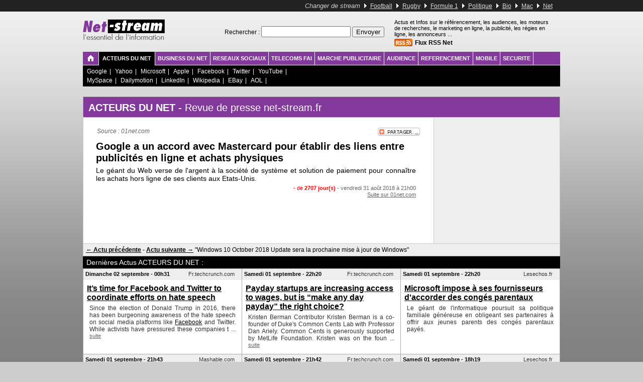

--- FILE ---
content_type: text/html; charset=UTF-8
request_url: http://www.net-stream.fr/Net/Acteurs-du-Net/Google-a-un-accord-avec-Mastercard-pour-etablir-des-liens-entre-publicites-en-ligne-et-achats-physiques_21_201__610980.html
body_size: 14176
content:

<!DOCTYPE html PUBLIC "-//W3C//DTD XHTML 1.0 Transitional//EN" "http://www.w3.org/TR/xhtml1/DTD/xhtml1-transitional.dtd">
<html lang="fr" xmlns="http://www.w3.org/1999/xhtml" xml:lang="fr">
<head>

<title>Net - Google a un accord avec Mastercard pour &eacute;tablir des liens entre publicit&eacute;s en ligne et achats physiques -  Acteurs du Net</title>


<meta name="description" content="Le g&eacute;ant du Web verse de l&#039;argent &agrave; la soci&eacute;t&eacute; de syst&egrave;me et solution de paiement pour conna&icirc;tre les achats hors ligne de ses clients aux Etats-Unis. -  Acteurs du Net - Actus et Infos sur le référencement, les a" />
<meta name="keywords" content="" />
<meta name="rating" content="general" />
<meta name="revisit-after" content="10 days" />
<meta name="robots" content="all | follow | index" />
<meta http-equiv="Content-Type" content="text/html; charset=UTF-8" />
<meta http-equiv="content-language" content="fr" />
<meta http-equiv="refresh" content="600" />
<meta lang="fr">

<link rel="alternate" type="application/rss+xml" title="Net Acteurs du Net" href="/rss/Net_Acteurs-du-Net.xml"><link rel="alternate" type="application/rss+xml" title="Net Business du Net" href="/rss/Net_Business-du-Net.xml"><link rel="alternate" type="application/rss+xml" title="Net Reseaux Sociaux" href="/rss/Net_Reseaux-Sociaux.xml"><link rel="alternate" type="application/rss+xml" title="Net Télécoms FAI" href="/rss/Net_Telecoms-FAI.xml"><link rel="alternate" type="application/rss+xml" title="Net Marché Publicitaire" href="/rss/Net_Marche-Publicitaire.xml"><link rel="alternate" type="application/rss+xml" title="Net Audience" href="/rss/Net_Audience.xml"><link rel="alternate" type="application/rss+xml" title="Net Référencement" href="/rss/Net_Referencement.xml"><link rel="alternate" type="application/rss+xml" title="Net Mobile" href="/rss/Net_Mobile.xml"><link rel="alternate" type="application/rss+xml" title="Net Sécurité" href="/rss/Net_Securite.xml"><link rel="alternate" type="application/rss+xml" title="Net Acteurs du Net Google" href="/rss/Net_Acteurs-du-Net_Google.xml"><link rel="alternate" type="application/rss+xml" title="Net Acteurs du Net Yahoo" href="/rss/Net_Acteurs-du-Net_Yahoo.xml"><link rel="alternate" type="application/rss+xml" title="Net Acteurs du Net Microsoft" href="/rss/Net_Acteurs-du-Net_Microsoft.xml"><link rel="alternate" type="application/rss+xml" title="Net Acteurs du Net Apple" href="/rss/Net_Acteurs-du-Net_Apple.xml"><link rel="alternate" type="application/rss+xml" title="Net Acteurs du Net Facebook" href="/rss/Net_Acteurs-du-Net_Facebook.xml"><link rel="alternate" type="application/rss+xml" title="Net Acteurs du Net Twitter" href="/rss/Net_Acteurs-du-Net_Twitter.xml"><link rel="alternate" type="application/rss+xml" title="Net Acteurs du Net YouTube" href="/rss/Net_Acteurs-du-Net_YouTube.xml"><link rel="alternate" type="application/rss+xml" title="Net Acteurs du Net MySpace" href="/rss/Net_Acteurs-du-Net_MySpace.xml"><link rel="alternate" type="application/rss+xml" title="Net Acteurs du Net Dailymotion" href="/rss/Net_Acteurs-du-Net_Dailymotion.xml"><link rel="alternate" type="application/rss+xml" title="Net Acteurs du Net LinkedIn" href="/rss/Net_Acteurs-du-Net_LinkedIn.xml"><link rel="alternate" type="application/rss+xml" title="Net Acteurs du Net Wikipedia" href="/rss/Net_Acteurs-du-Net_Wikipedia.xml"><link rel="alternate" type="application/rss+xml" title="Net Acteurs du Net EBay" href="/rss/Net_Acteurs-du-Net_EBay.xml"><link rel="alternate" type="application/rss+xml" title="Net Acteurs du Net AOL" href="/rss/Net_Acteurs-du-Net_AOL.xml">
<!--[if lt IE 7.]>
<script defer type="text/javascript" src="/pngfix.js"></script>
<![endif]-->

</head>

<body topmargin="0" leftmargin="0" rightmargin="0" style=" margin:0px; background-color: #CCCCCC; background-image: url(/deg-stream-Net.gif) ; background-attachment: fixed;font-size:12px; font-family: Arial, Helvetica, sans-serif;" >
<!---<body bgcolor="#CCCCCC" style="font-size:12px; font-family: Verdana, Arial, Helvetica, sans-serif;" >--->
<noscript>
Le g&eacute;ant du Web verse de l&#039;argent &agrave; la soci&eacute;t&eacute; de syst&egrave;me et solution de paiement pour conna&icirc;tre les achats hors ligne de ses clients aux Etats-Unis. -  Acteurs du Net - Actus et Infos sur le référencement, les audiences, les moteurs de recherches, le marketing en ligne, la publicité, les régies en ligne, les annonceurs ... 
</noscript>


<script language="JavaScript"> 
function favoris() 
{ 
	if ( navigator.appName != 'Microsoft Internet Explorer' ) 
	{ 
		window.sidebar.addPanel("nom du site","http://www.Net-stream.fr","favorites"); 
	} 
	else 
	{ 
		window.external.AddFavorite("http://www.Net-stream.fr","Net-stream.fr"); 
	} 
} 
</script> 




<div align="center" style="background-color:#222222;">
<div align="right" style="width:930px; padding:4px; margin-bottom:5px; padding-right:15px; background-color:#222222; font-size:13px; color:#DDDDDD;">
<!--- <table align="left">
		<tr><td><a href="#" onClick="this.style.behavior='url(#default#homepage)'; this.setHomePage('http://www.Net-stream.fr/');">
				<font style="font-size:10px; color:#CCCCCC;">Mettre en page d'accueil</font></a>
			<td><a href="javascript:void(favoris());"><font style="font-size:10px; color:#CCCCCC;">Ajouter a vos favoris</font></a></td></tr>
</table> --->
<font style="color:#CCCCCC;"><i>Changer de stream</i></font>

<img src="http://www.all-stream.com/triangle-blanc.gif"> 
<a style="font-size:12px; color:#DDDDDD;" href="http://www.football-stream.fr">Football</a> 
<img src="http://www.all-stream.com/triangle-blanc.gif">  
<a style="font-size:12px; color:#DDDDDD;" href="http://www.rugby-stream.fr">Rugby</a> 

<img src="http://www.all-stream.com/triangle-blanc.gif">
<a style="font-size:12px; color:#DDDDDD;" href="http://www.f1-stream.fr">Formule 1</a> 


<img src="http://www.all-stream.com/triangle-blanc.gif">
<a style="font-size:12px; color:#DDDDDD;" href="http://www.politique-stream.fr">Politique</a> 
<img src="http://www.all-stream.com/triangle-blanc.gif">
<a style="font-size:12px; color:#DDDDDD;" href="http://www.bio-stream.fr">Bio</a>
<img src="http://www.all-stream.com/triangle-blanc.gif">
<a style="font-size:12px; color:#DDDDDD;" href="http://www.mac-stream.fr">Mac</a>
<img src="http://www.all-stream.com/triangle-blanc.gif">
<a style="font-size:12px; color:#DDDDDD;" href="http://www.net-stream.fr">Net</a>



<!---<a style="font-size:11px; color:#FFFFFF;" href="http://www.apple-stream.fr"></a>Apple - 
<center>
<a href="http://www.football-stream.fr"><img src="petit-football-stream.png"></a>
<a href="http://www.rugby-stream.fr"><img src="petit-rugby-stream.png"></a>
<a href="http://www.f1-stream.fr"><img src="petit-f1-stream.png"></a>
<a href="http://www.people-stream.fr"><img src="petit-people-stream.png"></a>
<a href="http://www.politique-stream.fr"><img src="petit-politique-stream.png"></a>
<a href="http://www.golf-stream.fr"><img src="petit-golf-stream.png"></a>
<a href="http://www.bio-stream.fr"><img src="petit-bio-stream.png"></a>
</center>
-->
</div>
</div>



<script type="text/javascript">
<!--
  if (top != self)
    top.location = self.location;
//-->
</script>

<style type="text/css">
a:hover.URLInText { color:#FFFFFF; background-color:#83389b; text-decoration:none; }
a.URLInText{ color:#000000; }
a { color:#000000; }

</style>

<script type="text/javascript"><!--
function MouseOver(obj,fond)
{ 
obj.style.backgroundColor = fond;
 }

function MouseOut(obj,fond)
{ obj.style.backgroundColor = fond; }
//--></script>

 


<table border="0" style="padding-bottom:10px; padding-top:10px;"  align="center" width="950" cellpadding="0" cellspacing="0">
<tr valign="top">
<td nowrap="nowrap">
<a  href="http://www.net-stream.fr"><img title="Net Google a un accord avec Mastercard pour A©tablir des liens entre publicitA©s en ligne et achats physiques Acteurs du Net" alt="Net Google a un accord avec Mastercard pour A©tablir des liens entre publicitA©s en ligne et achats physiques Acteurs du Net - Net" border="0" src="/logo-stream-Net.png"></a>
</td><td align="right" >

<br /> 
<form style="margin:0px; padding:0px" action="/index2.php">

<input type="hidden" name="s" value="21" />
Rechercher :


<input type="hidden" name="domains" value="www.net-stream.fr"></input>
<label for="sbi" style="display: none">Entrez les termes que vous recherchez.</label>
<input style="font-size:14px;" type="text" name="q" size="20" maxlength="255" value="" id="sbi"></input>
<label for="sbb" style="display: none">Envoyer un formulaire de recherche</label>
<input type="submit" name="sa" value="Envoyer" id="sbb"></input>
<br />

<input type="hidden" name="sitesearch" value="" id="ss0"></input>
<!---<label for="ss0" title="Rechercher sur le Web"><font size="-1" color="#000000">Web</font></label>--->

<input type="hidden" name="sitesearch" checked value="www.net-stream.fr" id="ss1"></input>
<!---<label for="ss1" title="Rechercher www.net-stream.fr"><font size="-1" color="#000000">www.net-stream.fr</font></label>--->

<input type="hidden" name="client" value="pub-1767799289239817"></input>
<input type="hidden" name="forid" value="1"></input>
<input type="hidden" name="channel" value=""></input>
<input type="hidden" name="ie" value="UTF-8"></input>
<input type="hidden" name="oe" value="UTF-8"></input>
<input type="hidden" name="cof" value="GALT:#008000;GL:1;DIV:#336699;VLC:663399;AH:center;BGC:FFFFFF;LBGC:336699;ALC:0000FF;LC:0000FF;T:000000;GFNT:0000FF;GIMP:0000FF;FORID:11"></input>
<input type="hidden" name="hl" value="fr"></input>

</form>


</td><td width="350px">
<div style=" margin-top:0px; margin-bottom:1px; margin-left:20px; margin-right:10px;  font-size: 11px;">
Actus et Infos sur le référencement, les audiences, les moteurs de recherches, le marketing en ligne, la publicité, les régies en ligne, les annonceurs ...<br>

<a style="text-decoration:none;" href="http://www.net-stream.fr/index2.php?rss=1"><img align="absbottom" alt="Flux RSS Net" border="0" style="margin-right:5px; margin-top:3px;" src="/lien_rss.gif"></a><a style="text-decoration:none; font-size:12px; color:#000000;" href="http://www.net-stream.fr/index2.php?rss=1"><b>Flux RSS Net</b></a>
</div>
</td>
</tr>
</table>



<table style="background-color:#83389b; background-position:top; background-repeat:repeat-x;"  align="center" width="950" cellpadding="0" cellspacing="0" border="0">
<tr valign="top">
<td style="border-style:solid; border-color:#ffffff; border-width: 0px 1px 1px  0px; padding:5px;  padding-top:6px;"  nowrap="nowrap" onMouseOver="MouseOver(this,'#444444');" onMouseOut="MouseOut(this,'#83389b');">
<a href="http://www.net-stream.fr"><img border="0" src="http://www.all-stream.com/home_tg.gif"></a></td>

<td style="border-style:solid; border-color:#ffffff; border-width: 0px 1px 0px  0px; padding:7px; background-color:#000000"  nowrap="nowrap"><a style="text-decoration:none; font-size:11px;  color:#FFFFFF;" href="http://www.net-stream.fr/Net_Acteurs-du-Net_21_201.html"><b>ACTEURS DU NET</b></a></td> <td style="border-style:solid; border-color:#ffffff; border-width: 0px 1px 1px  0px; padding:7px; padding-left:5px; padding-right:5px;"  nowrap="nowrap" onMouseOver="MouseOver(this,'#444444');" onMouseOut="MouseOut(this,'#83389b');"><a style="text-decoration:none; font-size:11px;  color:#FFFFFF;" href="http://www.net-stream.fr/Net_Business-du-Net_21_202.html"><b>BUSINESS DU NET</b></a></td> <td style="border-style:solid; border-color:#ffffff; border-width: 0px 1px 1px  0px; padding:7px; padding-left:5px; padding-right:5px;"  nowrap="nowrap" onMouseOver="MouseOver(this,'#444444');" onMouseOut="MouseOut(this,'#83389b');"><a style="text-decoration:none; font-size:11px;  color:#FFFFFF;" href="http://www.net-stream.fr/Net_Reseaux-Sociaux_21_247.html"><b>RESEAUX SOCIAUX</b></a></td> <td style="border-style:solid; border-color:#ffffff; border-width: 0px 1px 1px  0px; padding:7px; padding-left:5px; padding-right:5px;"  nowrap="nowrap" onMouseOver="MouseOver(this,'#444444');" onMouseOut="MouseOut(this,'#83389b');"><a style="text-decoration:none; font-size:11px;  color:#FFFFFF;" href="http://www.net-stream.fr/Net_Telecoms-FAI_21_251.html"><b>TELECOMS FAI</b></a></td> <td style="border-style:solid; border-color:#ffffff; border-width: 0px 1px 1px  0px; padding:7px; padding-left:5px; padding-right:5px;"  nowrap="nowrap" onMouseOver="MouseOver(this,'#444444');" onMouseOut="MouseOut(this,'#83389b');"><a style="text-decoration:none; font-size:11px;  color:#FFFFFF;" href="http://www.net-stream.fr/Net_Marche-Publicitaire_21_233.html"><b>MARCHE PUBLICITAIRE</b></a></td> <td style="border-style:solid; border-color:#ffffff; border-width: 0px 1px 1px  0px; padding:7px; padding-left:5px; padding-right:5px;"  nowrap="nowrap" onMouseOver="MouseOver(this,'#444444');" onMouseOut="MouseOut(this,'#83389b');"><a style="text-decoration:none; font-size:11px;  color:#FFFFFF;" href="http://www.net-stream.fr/Net_Audience_21_203.html"><b>AUDIENCE</b></a></td> <td style="border-style:solid; border-color:#ffffff; border-width: 0px 1px 1px  0px; padding:7px; padding-left:5px; padding-right:5px;"  nowrap="nowrap" onMouseOver="MouseOver(this,'#444444');" onMouseOut="MouseOut(this,'#83389b');"><a style="text-decoration:none; font-size:11px;  color:#FFFFFF;" href="http://www.net-stream.fr/Net_Referencement_21_207.html"><b>REFERENCEMENT</b></a></td> <td style="border-style:solid; border-color:#ffffff; border-width: 0px 1px 1px  0px; padding:7px; padding-left:5px; padding-right:5px;"  nowrap="nowrap" onMouseOver="MouseOver(this,'#444444');" onMouseOut="MouseOut(this,'#83389b');"><a style="text-decoration:none; font-size:11px;  color:#FFFFFF;" href="http://www.net-stream.fr/Net_Mobile_21_208.html"><b>MOBILE</b></a></td> <td style="border-style:solid; border-color:#ffffff; border-width: 0px 1px 1px  0px; padding:7px; padding-left:5px; padding-right:5px;"  nowrap="nowrap" onMouseOver="MouseOver(this,'#444444');" onMouseOut="MouseOut(this,'#83389b');"><a style="text-decoration:none; font-size:11px;  color:#FFFFFF;" href="http://www.net-stream.fr/Net_Securite_21_206.html"><b>SECURITE</b></a></td><td width="100%" style="border-style:solid; border-color:#ffffff; border-width: 0px 0px 1px  0px; padding:0px; background-color:#83389b;" nowrap="nowrap">&nbsp;
</td>

</tr></table>





 <table border="0"  align="center" width="950"  cellpadding="0" cellspacing="0">
<tr valign="top">
<td style="padding:0px;" width="100%" >

					
<!-- google_ad_section_start -->

                            	<table  width="100%" cellpadding="0" cellspacing="0" style=" padding:3px; background-color:#000000; color:#FFFFFF;" ><tr><td align="right">
								                                        <div nowrap="nowrap" style="float:left; background-color:#000000; color:#FFFFFF;  padding-left:3px; padding-right:3px; padding-top:2px; padding-bottom:2px;" onMouseOver="MouseOver(this,'#666666');" onMouseOut="MouseOut(this,'#000000');" ><a style="font-size:12px; text-decoration:none;  padding:2px; margin-top:4px; color:#FFFFFF;" href="http://www.net-stream.fr/Net/Acteurs-du-Net/Google/Net_Acteurs-du-Net_Google_21_201_679.html">Google</a> | </div>                                        <div nowrap="nowrap" style="float:left; background-color:#000000; color:#FFFFFF;  padding-left:3px; padding-right:3px; padding-top:2px; padding-bottom:2px;" onMouseOver="MouseOver(this,'#666666');" onMouseOut="MouseOut(this,'#000000');" ><a style="font-size:12px; text-decoration:none;  padding:2px; margin-top:4px; color:#FFFFFF;" href="http://www.net-stream.fr/Net/Acteurs-du-Net/Yahoo/Net_Acteurs-du-Net_Yahoo_21_201_984.html">Yahoo</a> | </div>                                        <div nowrap="nowrap" style="float:left; background-color:#000000; color:#FFFFFF;  padding-left:3px; padding-right:3px; padding-top:2px; padding-bottom:2px;" onMouseOver="MouseOver(this,'#666666');" onMouseOut="MouseOut(this,'#000000');" ><a style="font-size:12px; text-decoration:none;  padding:2px; margin-top:4px; color:#FFFFFF;" href="http://www.net-stream.fr/Net/Acteurs-du-Net/Microsoft/Net_Acteurs-du-Net_Microsoft_21_201_985.html">Microsoft</a> | </div>                                        <div nowrap="nowrap" style="float:left; background-color:#000000; color:#FFFFFF;  padding-left:3px; padding-right:3px; padding-top:2px; padding-bottom:2px;" onMouseOver="MouseOver(this,'#666666');" onMouseOut="MouseOut(this,'#000000');" ><a style="font-size:12px; text-decoration:none;  padding:2px; margin-top:4px; color:#FFFFFF;" href="http://www.net-stream.fr/Net/Acteurs-du-Net/Apple/Net_Acteurs-du-Net_Apple_21_201_986.html">Apple</a> | </div>                                        <div nowrap="nowrap" style="float:left; background-color:#000000; color:#FFFFFF;  padding-left:3px; padding-right:3px; padding-top:2px; padding-bottom:2px;" onMouseOver="MouseOver(this,'#666666');" onMouseOut="MouseOut(this,'#000000');" ><a style="font-size:12px; text-decoration:none;  padding:2px; margin-top:4px; color:#FFFFFF;" href="http://www.net-stream.fr/Net/Acteurs-du-Net/Facebook/Net_Acteurs-du-Net_Facebook_21_201_987.html">Facebook</a> | </div>                                        <div nowrap="nowrap" style="float:left; background-color:#000000; color:#FFFFFF;  padding-left:3px; padding-right:3px; padding-top:2px; padding-bottom:2px;" onMouseOver="MouseOver(this,'#666666');" onMouseOut="MouseOut(this,'#000000');" ><a style="font-size:12px; text-decoration:none;  padding:2px; margin-top:4px; color:#FFFFFF;" href="http://www.net-stream.fr/Net/Acteurs-du-Net/Twitter/Net_Acteurs-du-Net_Twitter_21_201_1336.html">Twitter</a> | </div>                                        <div nowrap="nowrap" style="float:left; background-color:#000000; color:#FFFFFF;  padding-left:3px; padding-right:3px; padding-top:2px; padding-bottom:2px;" onMouseOver="MouseOver(this,'#666666');" onMouseOut="MouseOut(this,'#000000');" ><a style="font-size:12px; text-decoration:none;  padding:2px; margin-top:4px; color:#FFFFFF;" href="http://www.net-stream.fr/Net/Acteurs-du-Net/YouTube/Net_Acteurs-du-Net_YouTube_21_201_988.html">YouTube</a> | </div></td></tr><tr><td align="right">                                        <div nowrap="nowrap" style="float:left; background-color:#000000; color:#FFFFFF;  padding-left:3px; padding-right:3px; padding-top:2px; padding-bottom:2px;" onMouseOver="MouseOver(this,'#666666');" onMouseOut="MouseOut(this,'#000000');" ><a style="font-size:12px; text-decoration:none;  padding:2px; margin-top:4px; color:#FFFFFF;" href="http://www.net-stream.fr/Net/Acteurs-du-Net/MySpace/Net_Acteurs-du-Net_MySpace_21_201_989.html">MySpace</a> | </div>                                        <div nowrap="nowrap" style="float:left; background-color:#000000; color:#FFFFFF;  padding-left:3px; padding-right:3px; padding-top:2px; padding-bottom:2px;" onMouseOver="MouseOver(this,'#666666');" onMouseOut="MouseOut(this,'#000000');" ><a style="font-size:12px; text-decoration:none;  padding:2px; margin-top:4px; color:#FFFFFF;" href="http://www.net-stream.fr/Net/Acteurs-du-Net/Dailymotion/Net_Acteurs-du-Net_Dailymotion_21_201_993.html">Dailymotion</a> | </div>                                        <div nowrap="nowrap" style="float:left; background-color:#000000; color:#FFFFFF;  padding-left:3px; padding-right:3px; padding-top:2px; padding-bottom:2px;" onMouseOver="MouseOver(this,'#666666');" onMouseOut="MouseOut(this,'#000000');" ><a style="font-size:12px; text-decoration:none;  padding:2px; margin-top:4px; color:#FFFFFF;" href="http://www.net-stream.fr/Net/Acteurs-du-Net/LinkedIn/Net_Acteurs-du-Net_LinkedIn_21_201_990.html">LinkedIn</a> | </div>                                        <div nowrap="nowrap" style="float:left; background-color:#000000; color:#FFFFFF;  padding-left:3px; padding-right:3px; padding-top:2px; padding-bottom:2px;" onMouseOver="MouseOver(this,'#666666');" onMouseOut="MouseOut(this,'#000000');" ><a style="font-size:12px; text-decoration:none;  padding:2px; margin-top:4px; color:#FFFFFF;" href="http://www.net-stream.fr/Net/Acteurs-du-Net/Wikipedia/Net_Acteurs-du-Net_Wikipedia_21_201_991.html">Wikipedia</a> | </div>                                        <div nowrap="nowrap" style="float:left; background-color:#000000; color:#FFFFFF;  padding-left:3px; padding-right:3px; padding-top:2px; padding-bottom:2px;" onMouseOver="MouseOver(this,'#666666');" onMouseOut="MouseOut(this,'#000000');" ><a style="font-size:12px; text-decoration:none;  padding:2px; margin-top:4px; color:#FFFFFF;" href="http://www.net-stream.fr/Net/Acteurs-du-Net/EBay/Net_Acteurs-du-Net_EBay_21_201_994.html">EBay</a> | </div>                                        <div nowrap="nowrap" style="float:left; background-color:#000000; color:#FFFFFF;  padding-left:3px; padding-right:3px; padding-top:2px; padding-bottom:2px;" onMouseOver="MouseOver(this,'#666666');" onMouseOut="MouseOut(this,'#000000');" ><a style="font-size:12px; text-decoration:none;  padding:2px; margin-top:4px; color:#FFFFFF;" href="http://www.net-stream.fr/Net/Acteurs-du-Net/AOL/Net_Acteurs-du-Net_AOL_21_201_995.html">AOL</a> | </div>							  </td></tr></table>
								
                    
                    					<table  bgcolor="#ffffff" border="0" style="margin-top:20px;" cellpadding="0" cellspacing="0" width="100%">
                    <tr valign="top"><td colspan="2">
                    				
					<div style=" border:1px solid #aaaaaa; border-bottom:0px; padding-top:10px;  padding-bottom:7px;  padding-left:10px; padding-right:7px;    font-size:20px; background-color:#83389b; color:#ffffff;" >
					 <b>ACTEURS DU NET </b> - Revue de presse net-stream.fr<font style="font-style:italic; font-size:12px;">
					</font></div>
                    
					
                    
                    					
					
					</td><tr valign="top"><td>
					
																
                                            <table  width="100%" cellpadding="0" cellspacing="0" border="0" style="padding:0px; padding-bottom:0px; margin-bottom:0px; margin-top:	0px; background-color:#ffffff; border-style:solid;  border-color: #CCCCCC; border-width:1px;" ><tr valign="top"><td>
	
											 
																			 <table border="0" width="100%" cellpadding="0" cellspacing="0" border="0">
                                                                             <tr valign="middle">
                                                                             <td style="padding:25px; padding-top:12px; padding-bottom:15px;">
                                                                             
                                                                             <table style="padding-bottom:3px;" width="100%" cellpadding="2" cellspacing="0"><tr valign="top"><td width="100%">
																			 <font style="margin-left:0px; font-size:12px; color:#666666"><i>Source : 01net.com</i></font>                                                                             </td><td>
                                                                             <!-- ADDTHIS BUTTON BEGIN -->
																			<script type="text/javascript">
                                                                            addthis_pub             = 'all-stream'; 
                                                                            addthis_logo            = 'http://www.Net-stream.fr/logo-stream-Net.png';
                                                                            addthis_logo_background = 'ffffff';
                                                                            addthis_logo_color      = '666666';																			
                                                                            addthis_brand           = 'Net-stream.fr';
                                                                            addthis_options         = 'email, facebook, google, myspace, myweb, live, more';
                                                                            </script>
                                                                            <a href="#" 
                                                                            onmouseover="return addthis_open(this, '', 'http://www.www.net-stream.fr/Net/Acteurs-du-Net/Google-a-un-accord-avec-Mastercard-pour-etablir-des-liens-entre-publicites-en-ligne-et-achats-physiques_21_201__610980.html', 'Google a un accord avec Mastercard pour établir des liens entre publicités en ligne et achats physiques')" 
                                                                            onmouseout="addthis_close()" >
                                                                            <img src="http://www.all-stream.com/button1-partager.gif" width="125" height="16" border="0" alt="" /></a>
                                                                            <script type="text/javascript" src="http://s7.addthis.com/js/152/addthis_widget.js"></script>
                                                                            <!-- ADDTHIS BUTTON END -->
                                                                            
                                                                             
                                                                             </td></tr></table>
                                                                             <div style="margin-top:5px; font-size:20px; text-decoration:none; color:#000000;"><b>Google a un accord avec Mastercard pour établir des liens entre publicités en ligne et achats physiques</b></div><div style="text-align:justify; font-size:14px; padding-top:5px;  padding-right:10px;" >Le géant du Web verse de l'argent à la société de système et solution de paiement pour connaître les achats hors ligne de ses clients aux Etats-Unis.</div><div align="right" style="vertical-align:top; margin-top:4px; padding-right:10px;"><font style=" font-size:11px; color:#FF0000" >- de <b>2707 jour(s)</b></font> <font style=" font-size:11px; color:#666666" > - vendredi 31 août 2018 &agrave; 21h00</font><br>                                                                         
                                                                             
                                                                            <script language="JavaScript"> 
																			function OpenOutPage(url)
																			 {	document.location = url;  }
																			</script>
                                                                            <a target="_BLANK" rel="nofollow" href="/outpage.php?s=21&id=610980"   style="text-decoration:underline; color:#666666; font-size:11px;">Suite sur 01net.com</a></div><div style="padding-top:10px;" align="center">
<script type="text/javascript"><!--

google_ad_client = "pub-1767799289239817";
google_ad_width = 468;
google_ad_height = 60;
google_ad_format = "468x60_as";
google_ad_type = "text";

google_ad_channel = "3416515569";
google_color_border = "ffffff";
google_color_bg = "ffffff";
google_color_link = "000000";
google_color_text = "000000";
google_color_url = "008000";
google_language = 'fr';
//-->

</script>
<script type="text/javascript"
  src="http://pagead2.googlesyndication.com/pagead/show_ads.js">
</script>
</div>

																			 
																			 </td><td style=" border-left: 1px solid #cccccc; background-color:#eeeeee;" align="center" >
																			
																			 <script type="text/javascript"><!--
google_ad_client = "pub-1767799289239817";
google_ad_width = 250;
google_ad_height = 250;
google_ad_format = "250x250_as";
google_ad_type = "text_image";

google_ad_channel = "4124284271";
google_color_border = "ffffff";
google_color_bg = "ffffff";
google_color_link = "000000";
google_color_text = "000000";
google_color_url = "666666";
google_language = 'fr';
//-->

</script>
<script type="text/javascript"
  src="http://pagead2.googlesyndication.com/pagead/show_ads.js">
</script>																			 
																			 </td></tr>
                                                                             
                                                                              </table> 																					
												</td></tr></table>												
												<div style="background-color:#EEEEEE; padding:5px; border: 1px solid #cccccc; border-top:0px; border-bottom:0px;"><a title="" style=" font-size:12px;" href="/Net/Acteurs-du-Net/Leaked-shots-show-off-new-Google-Pixel-3-design-specs_21_201__610981.html"><b>&larr; Actu pr&eacute;c&eacute;dente</b></a> - <a title="Windows 10 October 2018 Update sera la prochaine mise à jour de Windows" style=" font-size:12px;" href="/Net/Acteurs-du-Net/Windows-10 October-2018 Update-sera-la-prochaine-mise-a-jour-de-Windows_21_201__610974.html"><b>Actu suivante &rarr;</b></a> "Windows 10 October 2018 Update sera la prochaine mise à jour de Windows"</div>                                                     <div style=" padding:4px; padding-left:7px; border-top: 1px solid #aaaaaa;  font-size:14px; background-color:#000000; color:#ffffff;" >
                                                     Derni&egrave;res Actus ACTEURS DU NET  :</div>
                                                    
                                                                        
                    
                   
                    
                    
                    <table style="border-right: 1px solid #aaaaaa;" bgcolor="#eeeeee" cellspacing="0"><tr valign="top">                                <td width="25%" style="background-color:#FFFFFF; border-left: 1px solid #aaaaaa; border-top: 1px solid #aaaaaa; padding:0px; margin-bottom:3px; ">
                               						
								                                <div style="background-color:#EEEEEE;  padding:4px; margin-bottom:1px; color:#000000">
                                    <div style="float:left; background-color:#EEEEEE;">
                                    <script type='text/javascript'>									
                                    document.write('<font style="font-size:11px;"><b>Dimanche 02 septembre - 00h31 </b></font>');
                                    </script>
                                    
                                    </div>
                                    
                                    <div style="float:right; padding-right:10px; background-color:#EEEEEE; font-style:none; font-size:11px; color:#333333">
                                     <script type='text/javascript'>									
                                    document.write('Fr.techcrunch.com');											
                                    </script>
                                    </div>&nbsp;
                                </div>
                                
                                
								<div  style="padding:7px; margin-bottom:0px; color:#000000">
								<a style=" font-size:16px;"  href="/Net/Acteurs-du-Net/It-s-time-for-Facebook-and-Twitter-to-coordinate-efforts-on-hate-speech_21_201__611056.html""><b>It&rsquo;s time for Facebook and Twitter to coordinate efforts on hate speech</b></a><div align="justify" style="color:#333333; padding:5px;">Since the election of Donald Trump in 2016, there has been burgeoning awareness of the hate speech on social media platforms like <a title="Les derniers titres sur Facebook" class="URLInText" href="http://www.net-stream.fr/Actus/facebook.html">Facebook</a> and Twitter. While activists have pressured these companies t ... <a style="color:#666666; font-size:11px;"  href="/Net/Acteurs-du-Net/It-s-time-for-Facebook-and-Twitter-to-coordinate-efforts-on-hate-speech_21_201__611056.html"">suite</a></div>                                
								</div>
								</td>                                <td width="25%" style="background-color:#FFFFFF; border-left: 1px solid #aaaaaa; border-top: 1px solid #aaaaaa; padding:0px; margin-bottom:3px; ">
                               						
								                                <div style="background-color:#EEEEEE;  padding:4px; margin-bottom:1px; color:#000000">
                                    <div style="float:left; background-color:#EEEEEE;">
                                    <script type='text/javascript'>									
                                    document.write('<font style="font-size:11px;"><b>Samedi 01 septembre - 22h20 </b></font>');
                                    </script>
                                    
                                    </div>
                                    
                                    <div style="float:right; padding-right:10px; background-color:#EEEEEE; font-style:none; font-size:11px; color:#333333">
                                     <script type='text/javascript'>									
                                    document.write('Fr.techcrunch.com');											
                                    </script>
                                    </div>&nbsp;
                                </div>
                                
                                
								<div  style="padding:7px; margin-bottom:0px; color:#000000">
								<a style=" font-size:16px;"  href="/Net/Acteurs-du-Net/Payday-startups-are-increasing-access-to-wages-but-is-make-any-day-payday-the-right-choice-_21_201__611051.html""><b>Payday startups are increasing access to wages, but is &ldquo;make any day payday&rdquo; the right choice?</b></a><div align="justify" style="color:#333333; padding:5px;">Kristen Berman Contributor Kristen Berman is a co-founder of Duke&#039;s Common Cents Lab with Professor Dan Ariely. Common Cents is generously supported by MetLife Foundation. Kristen was on the foun ... <a style="color:#666666; font-size:11px;"  href="/Net/Acteurs-du-Net/Payday-startups-are-increasing-access-to-wages-but-is-make-any-day-payday-the-right-choice-_21_201__611051.html"">suite</a></div>                                
								</div>
								</td>                                <td width="25%" style="background-color:#FFFFFF; border-left: 1px solid #aaaaaa; border-top: 1px solid #aaaaaa; padding:0px; margin-bottom:3px; ">
                               						
								                                <div style="background-color:#EEEEEE;  padding:4px; margin-bottom:1px; color:#000000">
                                    <div style="float:left; background-color:#EEEEEE;">
                                    <script type='text/javascript'>									
                                    document.write('<font style="font-size:11px;"><b>Samedi 01 septembre - 22h20 </b></font>');
                                    </script>
                                    
                                    </div>
                                    
                                    <div style="float:right; padding-right:10px; background-color:#EEEEEE; font-style:none; font-size:11px; color:#333333">
                                     <script type='text/javascript'>									
                                    document.write('Lesechos.fr');											
                                    </script>
                                    </div>&nbsp;
                                </div>
                                
                                
								<div  style="padding:7px; margin-bottom:0px; color:#000000">
								<a style=" font-size:16px;"  href="/Net/Acteurs-du-Net/Microsoft-impose-a-ses-fournisseurs-d-accorder-des-conges-parentaux_21_201__611050.html""><b>Microsoft impose &agrave; ses fournisseurs d&#039;accorder des cong&eacute;s parentaux</b></a><div align="justify" style="color:#333333; padding:5px;">Le g&eacute;ant de l&#039;informatique poursuit sa politique familiale g&eacute;n&eacute;reuse en obligeant ses partenaires &agrave; offrir aux jeunes parents des cong&eacute;s parentaux pay&eacute;s.                                
								</div>
								</td></tr><tr valign="top">                                <td width="25%" style="background-color:#FFFFFF; border-left: 1px solid #aaaaaa; border-top: 1px solid #aaaaaa; padding:0px; margin-bottom:3px; ">
                               						
								                                <div style="background-color:#EEEEEE;  padding:4px; margin-bottom:1px; color:#000000">
                                    <div style="float:left; background-color:#EEEEEE;">
                                    <script type='text/javascript'>									
                                    document.write('<font style="font-size:11px;"><b>Samedi 01 septembre - 21h43 </b></font>');
                                    </script>
                                    
                                    </div>
                                    
                                    <div style="float:right; padding-right:10px; background-color:#EEEEEE; font-style:none; font-size:11px; color:#333333">
                                     <script type='text/javascript'>									
                                    document.write('Mashable.com');											
                                    </script>
                                    </div>&nbsp;
                                </div>
                                
                                
								<div  style="padding:7px; margin-bottom:0px; color:#000000">
								<a style=" font-size:16px;"  href="/Net/Acteurs-du-Net/Apple-sets-up-a-replacement-program-for-certain-defective-iPhone-8-devices_21_201__611048.html""><b>Apple sets up a replacement program for certain defective iPhone 8 devices</b></a><div align="justify" style="color:#333333; padding:5px;">                                
								</div>
								</td>                                <td width="25%" style="background-color:#FFFFFF; border-left: 1px solid #aaaaaa; border-top: 1px solid #aaaaaa; padding:0px; margin-bottom:3px; ">
                               						
								                                <div style="background-color:#EEEEEE;  padding:4px; margin-bottom:1px; color:#000000">
                                    <div style="float:left; background-color:#EEEEEE;">
                                    <script type='text/javascript'>									
                                    document.write('<font style="font-size:11px;"><b>Samedi 01 septembre - 21h42 </b></font>');
                                    </script>
                                    
                                    </div>
                                    
                                    <div style="float:right; padding-right:10px; background-color:#EEEEEE; font-style:none; font-size:11px; color:#333333">
                                     <script type='text/javascript'>									
                                    document.write('Fr.techcrunch.com');											
                                    </script>
                                    </div>&nbsp;
                                </div>
                                
                                
								<div  style="padding:7px; margin-bottom:0px; color:#000000">
								<a style=" font-size:16px;"  href="/Net/Acteurs-du-Net/An-ode-to-Apple-s-awful-MacBook-keyboard_21_201__611046.html""><b>An ode to Apple&rsquo;s awful MacBook keyboard</b></a><div align="justify" style="color:#333333; padding:5px;">Yes I am very late to this. But I am also very annoyed so I am adding my voice to the now sustained chorus of complaints about <a title="Les derniers titres sur Apple" class="URLInText" href="http://www.net-stream.fr/Actus/apple.html">Apple</a>&rsquo;s redesigned Mac keyboard: How very much it sucks. Truly, mad ... <a style="color:#666666; font-size:11px;"  href="/Net/Acteurs-du-Net/An-ode-to-Apple-s-awful-MacBook-keyboard_21_201__611046.html"">suite</a></div>                                
								</div>
								</td>                                <td width="25%" style="background-color:#FFFFFF; border-left: 1px solid #aaaaaa; border-top: 1px solid #aaaaaa; padding:0px; margin-bottom:3px; ">
                               						
								                                <div style="background-color:#EEEEEE;  padding:4px; margin-bottom:1px; color:#000000">
                                    <div style="float:left; background-color:#EEEEEE;">
                                    <script type='text/javascript'>									
                                    document.write('<font style="font-size:11px;"><b>Samedi 01 septembre - 18h19 </b></font>');
                                    </script>
                                    
                                    </div>
                                    
                                    <div style="float:right; padding-right:10px; background-color:#EEEEEE; font-style:none; font-size:11px; color:#333333">
                                     <script type='text/javascript'>									
                                    document.write('Lesechos.fr');											
                                    </script>
                                    </div>&nbsp;
                                </div>
                                
                                
								<div  style="padding:7px; margin-bottom:0px; color:#000000">
								<a style=" font-size:16px;"  href="/Net/Acteurs-du-Net/Les-historiques-de-l-audio-s-allient-aux-Gafa-dans-les-enceintes-connectees_21_201__611033.html""><b>Les historiques de l&#039;audio s&#039;allient aux Gafa dans les enceintes connect&eacute;es</b></a><div align="justify" style="color:#333333; padding:5px;">A l&#039;IFA de Berlin, o&ugrave; <a title="Les derniers titres sur Google" class="URLInText" href="http://www.net-stream.fr/Actus/google.html">Google</a> et <a title="Les derniers titres sur Amazon" class="URLInText" href="http://www.net-stream.fr/Actus/amazon.html">Amazon</a> sont de tous les lancements de produits, les marques historiques de l&#039;audio ont pr&eacute;f&eacute;r&eacute; collaborer plut&ocirc;t que de cr&e ... <a style="color:#666666; font-size:11px;"  href="/Net/Acteurs-du-Net/Les-historiques-de-l-audio-s-allient-aux-Gafa-dans-les-enceintes-connectees_21_201__611033.html"">suite</a></div>                                
								</div>
								</td></tr></table>															 <div align="left" style=" padding-left:20px; background-color:#ffffff;  padding-top:10px; padding-bottom:5px; border: 1px solid #999999; border-bottom:0px;">
															<script type="text/javascript">
															google_ad_client = "pub-1767799289239817";
															//728x15, date de cr�ation 13/12/07
															google_ad_slot = "2570259059";
															google_ad_channel = "1297626220";
															google_ad_width = 728;
															google_ad_height = 15;
															google_color_border = "ffffff";
															google_color_bg = "ffffff";
															google_color_link = "000000";
															google_color_text = "000000";
															google_color_url = "000000";
															</script>
															<script type="text/javascript"
															src="http://pagead2.googlesyndication.com/pagead/show_ads.js">
															</script>
                                                            </div>
                                                           															
															</div><div style="background-color:#ffffff; padding:0px; padding-top:0px; border: 1px solid #CCCCCC; border-top:0px;">                                    
                                     <div style=" padding:7px; padding-left:7px; border-top: 1px solid #aaaaaa;  font-size:14px; background-color:#83389b; color:#ffffff;" >
                                    Suite des actus ACTEURS DU NET                                     <font style="font-size:12px; color:#CCCCCC">&nbsp;&nbsp;&nbsp;|&nbsp;&nbsp;&nbsp;
                                    S'abonner&nbsp;&nbsp;
<a href="http://fusion.google.com/add?feedurl=http://www.net-stream.fr/rss/Net_Acteurs-du-Net.xml" target="_blank" rel="nofollow">
<img src="http://www.all-stream.com/rss-feed-google.gif" align="absmiddle" border="0" height="17" hspace="3" width="69"></a>
<a href="http://www.netvibes.com/subscribe.php?url=http://www.net-stream.fr/rss/Net_Acteurs-du-Net.xml" target="_blank" rel="nofollow">
<img src="http://www.all-stream.com/rss-feed-netvibes.gif" align="absmiddle" border="0" height="17" hspace="3" width="76"></a>
<a href="http://add.my.yahoo.com/rss?url=http://www.net-stream.fr/rss/Net_Acteurs-du-Net.xml" target="_blank" rel="nofollow">
<img src="http://www.all-stream.com/rss-feed-yahoo.gif" align="absmiddle" border="0" height="17" hspace="3" width="69"></a>

&nbsp;&nbsp;&nbsp;|&nbsp;&nbsp;&nbsp;<a style="color:#CCCCCC; text-decoration:none" href="/index2.php?rss=1">Liste des fils d'infos&nbsp;&nbsp;&nbsp;<img align="absmiddle" border="0" src="/lien_rss.gif"></a>                                    </font>
                                    
                                    
                                    
                                    </div>
                                    <table  border="0" cellpadding="0" cellspacing="0" width="100%"><tr valign="top"><td width="100%">
                                    <div style="border-top: 1px solid #aaaaaa;   background-color:#EEEEEE; padding:3px; margin-top:0px; padding-left:14px; "><font style="font-size:11px;"><b>Samedi 01 septembre </b></font></div> 
                                    
									<div style="background-color:#FFFFFF; padding:3px; padding-left:17px; ">
									<script type='text/javascript'>									
									document.write('<font style="font-size:11px; color:#000000">03h15 -</font>');												
									</script>								
									<a  title="Apple&rsquo;s secretive self-driving vehicle program has disclosed its first accident, according to a report filed with the California Department of Motor Vehicles. The low speed accident, which occur" style=" font-size:14px;"  href="/Net/Acteurs-du-Net/Apple-is-late-to-a-self-driving-milestone-its-first-test-car-accident_21_201__611015.html""><b>Apple is late to a self driving milestone &mdash; its first test car accident</b></a><script type='text/javascript'>
								document.write('<font style="font-size:11px; color:#666666">&nbsp;&nbsp;- Fr.techcrunch.com</font>');											
								</script></div> 
                                    
									<div style="background-color:#FFFFFF; padding:3px; padding-left:17px; ">
									<script type='text/javascript'>									
									document.write('<font style="font-size:11px; color:#000000">02h13 -</font>');												
									</script>								
									<a  title="Twitter head Jack Dorsey sent out a tweet this afternoon hinting the social platform might get a couple of interesting updates to tell us who else is currently online and to help us more easily follow" style=" font-size:14px;"  href="/Net/Acteurs-du-Net/Twitter-hints-at-new-threaded-conversations-and-who-s-online-features_21_201__611013.html""><b>Twitter hints at new threaded conversations and who&rsquo;s online features</b></a><script type='text/javascript'>
								document.write('<font style="font-size:11px; color:#666666">&nbsp;&nbsp;- Fr.techcrunch.com</font>');											
								</script></div> 
                                    
									<div style="background-color:#FFFFFF; padding:3px; padding-left:17px; ">
									<script type='text/javascript'>									
									document.write('<font style="font-size:11px; color:#000000">01h01 -</font>');												
									</script>								
									<a  title="" style=" font-size:14px;"  href="/Net/Acteurs-du-Net/Our-favorite-rumor-is-dead-Google-confirms-no-Pixel-watch-release-this-year_21_201__611011.html""><b>Our favorite rumor is dead: Google confirms no Pixel watch release this year</b></a><script type='text/javascript'>
								document.write('<font style="font-size:11px; color:#666666">&nbsp;&nbsp;- Mashable.com</font>');											
								</script></div> 
                                    
									<div style="background-color:#FFFFFF; padding:3px; padding-left:17px; ">
									<script type='text/javascript'>									
									document.write('<font style="font-size:11px; color:#000000">01h00 -</font>');												
									</script>								
									<a  title="Only a few years ago, talking to your phone or computer felt really weird. These days, thanks to Alexa, the Google Assistant and (for its three users) Cortana and Bixby, it&rsquo;s becoming the norm. " style=" font-size:14px;"  href="/Net/Acteurs-du-Net/Google-and-AISense-will-talk-voice-at-Disrupt-SF-2018_21_201__611009.html""><b>Google and AISense will talk voice at Disrupt SF 2018</b></a><script type='text/javascript'>
								document.write('<font style="font-size:11px; color:#666666">&nbsp;&nbsp;- Fr.techcrunch.com</font>');											
								</script></div><div style="border-top: 1px solid #aaaaaa;   background-color:#EEEEEE; padding:3px; margin-top:20px; padding-left:14px; "><font style="font-size:11px;"><b>Vendredi 31 août </b></font></div> 
                                    
									<div style="background-color:#FFFFFF; padding:3px; padding-left:17px; ">
									<script type='text/javascript'>									
									document.write('<font style="font-size:11px; color:#000000">22h18 -</font>');												
									</script>								
									<a  title="La marque &agrave; la pomme a confirm&eacute; jeudi la tenue d&#039;une keynote le 12&nbsp;septembre. De nouveaux iPhone pourraient &ecirc;tre pr&eacute;sent&eacute;s. Une hypoth&egrave;se salu&eacute" style=" font-size:14px;"  href="/Net/Acteurs-du-Net/Avant-la-presentation-des-nouveaux-iPhone-Apple-bat-de-nouveaux-records-en-Bourse_21_201__610996.html""><b>Avant la pr&eacute;sentation des nouveaux iPhone, Apple bat de nouveaux records en Bourse</b></a><script type='text/javascript'>
								document.write('<font style="font-size:11px; color:#666666">&nbsp;&nbsp;- Lesechos.fr</font>');											
								</script></div> 
                                    
									<div style="background-color:#FFFFFF; padding:3px; padding-left:17px; ">
									<script type='text/javascript'>									
									document.write('<font style="font-size:11px; color:#000000">21h01 -</font>');												
									</script>								
									<a  title="" style=" font-size:14px;"  href="/Net/Acteurs-du-Net/The-50-best-iPhone-games-ever_21_201__610989.html""><b>The 50 best iPhone games, ever</b></a><script type='text/javascript'>
								document.write('<font style="font-size:11px; color:#666666">&nbsp;&nbsp;- Mashable.com</font>');											
								</script></div> 
                                    
									<div style="background-color:#FFFFFF; padding:3px; padding-left:17px; ">
									<script type='text/javascript'>									
									document.write('<font style="font-size:11px; color:#000000">21h00 -</font>');												
									</script>								
									<a  title="The industry is forever chasing the Apple Watch. After all, the smartwatch has been a rare bright spot in a plateauing wearables category. Even Fitbit recently found itself heading in that direction, " style=" font-size:14px;"  href="/Net/Acteurs-du-Net/Samsung-Galaxy-Watch-review_21_201__610983.html""><b>Samsung Galaxy Watch review</b></a><script type='text/javascript'>
								document.write('<font style="font-size:11px; color:#666666">&nbsp;&nbsp;- Fr.techcrunch.com</font>');											
								</script></div> 
                                    
									<div style="background-color:#FFFFFF; padding:3px; padding-left:17px; ">
									<script type='text/javascript'>									
									document.write('<font style="font-size:11px; color:#000000">21h00 -</font>');												
									</script>								
									<a  title="The Google Pixel 3 XL has had a truly comical amount of leaks to date, but for the most part its younger, smaller brother has been a bit a more camera shy. Well, today we finally have some purported p" style=" font-size:14px;"  href="/Net/Acteurs-du-Net/Leaked-shots-show-off-new-Google-Pixel-3-design-specs_21_201__610981.html""><b>Leaked shots show off new Google Pixel 3 design, specs</b></a><script type='text/javascript'>
								document.write('<font style="font-size:11px; color:#666666">&nbsp;&nbsp;- Fr.techcrunch.com</font>');											
								</script></div> 
                                    
									<div style="background-color:#CCCCCC; padding:3px; padding-left:17px; ">
									<script type='text/javascript'>									
									document.write('<font style="font-size:11px; color:#000000">21h00 -</font>');												
									</script>								
									<a  title="Le g&eacute;ant du Web verse de l&#039;argent &agrave; la soci&eacute;t&eacute; de syst&egrave;me et solution de paiement pour conna&icirc;tre les achats hors ligne de ses clients aux Etats-Unis." style=" font-size:14px;"  href="/Net/Acteurs-du-Net/Google-a-un-accord-avec-Mastercard-pour-etablir-des-liens-entre-publicites-en-ligne-et-achats-physiques_21_201__610980.html""><b>Google a un accord avec Mastercard pour &eacute;tablir des liens entre publicit&eacute;s en ligne et achats physiques</b></a> - <font style="color:#FF0000; padding:4px;">D&eacute;tail en haut de page &uarr;</font><script type='text/javascript'>
								document.write('<font style="font-size:11px; color:#666666">&nbsp;&nbsp;- 01net.com</font>');											
								</script></div> 
                                    
									<div style="background-color:#FFFFFF; padding:3px; padding-left:17px; ">
									<script type='text/javascript'>									
									document.write('<font style="font-size:11px; color:#000000">19h44 -</font>');												
									</script>								
									<a  title="Microsoft vient de d&eacute;voiler le nom officiel de la seconde mise &agrave; jour majeure de Windows 10&nbsp;pour 2018. Pour l&#039;heure en b&ecirc;ta, le groupe a confirm&eacute; miser sur un lanc" style=" font-size:14px;"  href="/Net/Acteurs-du-Net/Windows-10 October-2018 Update-sera-la-prochaine-mise-a-jour-de-Windows_21_201__610974.html""><b>Windows 10&nbsp;October 2018&nbsp;Update sera la prochaine mise &agrave; jour de Windows</b></a><script type='text/javascript'>
								document.write('<font style="font-size:11px; color:#666666">&nbsp;&nbsp;- Journaldunet.com</font>');											
								</script></div> 
                                    
									<div style="background-color:#FFFFFF; padding:3px; padding-left:17px; ">
									<script type='text/javascript'>									
									document.write('<font style="font-size:11px; color:#000000">18h44 -</font>');												
									</script>								
									<a  title="" style=" font-size:14px;"  href="/Net/Acteurs-du-Net/Best-laptop-and-tablet-deals-for-Labor-Day-weekend-Dell-HP-Apple-Samsung-and-more_21_201__610969.html""><b>Best laptop and tablet deals for Labor Day weekend: Dell, HP, Apple, Samsung, and more</b></a><script type='text/javascript'>
								document.write('<font style="font-size:11px; color:#666666">&nbsp;&nbsp;- Mashable.com</font>');											
								</script></div> 
                                    
									<div style="background-color:#FFFFFF; padding:3px; padding-left:17px; ">
									<script type='text/javascript'>									
									document.write('<font style="font-size:11px; color:#000000">18h43 -</font>');												
									</script>								
									<a  title="iOS 12 beta testers have been plagued with a frustrating bug that continually pops up messages alerting them that a new iOS update is available when, in fact, it&rsquo;s not. Apple has now fixed this " style=" font-size:14px;"  href="/Net/Acteurs-du-Net/Apple-s-new-iOS-12-beta-fixes-the-annoying-please-update-bug_21_201__610963.html""><b>Apple&rsquo;s new iOS 12 beta fixes the annoying &lsquo;please update&rsquo; bug</b></a><script type='text/javascript'>
								document.write('<font style="font-size:11px; color:#666666">&nbsp;&nbsp;- Fr.techcrunch.com</font>');											
								</script></div> 
                                    
									<div style="background-color:#FFFFFF; padding:3px; padding-left:17px; ">
									<script type='text/javascript'>									
									document.write('<font style="font-size:11px; color:#000000">18h43 -</font>');												
									</script>								
									<a  title="Communications workflow company Mynewsdesk is acquiring French startup Mention for an undisclosed sum. Norwegian business media group NHST currently owns Mynewsdesk. Mention lets you monitor keywords " style=" font-size:14px;"  href="/Net/Acteurs-du-Net/Mynewsdesk-acquires-web-monitoring-service-Mention_21_201__610962.html""><b>Mynewsdesk acquires web monitoring service Mention</b></a><script type='text/javascript'>
								document.write('<font style="font-size:11px; color:#666666">&nbsp;&nbsp;- Fr.techcrunch.com</font>');											
								</script></div> 
                                    
									<div style="background-color:#FFFFFF; padding:3px; padding-left:17px; ">
									<script type='text/javascript'>									
									document.write('<font style="font-size:11px; color:#000000">17h56 -</font>');												
									</script>								
									<a  title="" style=" font-size:14px;"  href="/Net/Acteurs-du-Net/Best-deals-for-Friday-Save-on-Apple-MacBook-Air-iPad-Mini-Casper-mattresses-Roku-and-more_21_201__610959.html""><b>Best deals for Friday: Save on Apple MacBook Air, iPad Mini, Casper mattresses, Roku, and more</b></a><script type='text/javascript'>
								document.write('<font style="font-size:11px; color:#666666">&nbsp;&nbsp;- Mashable.com</font>');											
								</script></div> 
                                    
									<div style="background-color:#FFFFFF; padding:3px; padding-left:17px; ">
									<script type='text/javascript'>									
									document.write('<font style="font-size:11px; color:#000000">17h55 -</font>');												
									</script>								
									<a  title="Le futur Pixel 3 classique de Google avait r&eacute;ussi &agrave; ne pas fuiter sur la Toile... jusqu&#039;&agrave; pr&eacute;sent. Mais toutes les bonnes choses ont une fin." style=" font-size:14px;"  href="/Net/Acteurs-du-Net/Google-Pixel-3-des-photos-volees-le-detaillent-sous-toutes-les-coutures_21_201__610949.html""><b>Google Pixel 3 : des photos vol&eacute;es le d&eacute;taillent sous toutes les coutures</b></a><script type='text/javascript'>
								document.write('<font style="font-size:11px; color:#666666">&nbsp;&nbsp;- 01net.com</font>');											
								</script></div> 
                                    
									<div style="background-color:#FFFFFF; padding:3px; padding-left:17px; ">
									<script type='text/javascript'>									
									document.write('<font style="font-size:11px; color:#000000">16h42 -</font>');												
									</script>								
									<a  title="" style=" font-size:14px;"  href="/Net/Acteurs-du-Net/AI-developed-by-Google-and-Harvard-could-help-predict-earthquake-aftershocks_21_201__610941.html""><b>AI developed by Google and Harvard could help predict earthquake aftershocks</b></a><script type='text/javascript'>
								document.write('<font style="font-size:11px; color:#666666">&nbsp;&nbsp;- Mashable.com</font>');											
								</script></div> 
                                    
									<div style="background-color:#FFFFFF; padding:3px; padding-left:17px; ">
									<script type='text/javascript'>									
									document.write('<font style="font-size:11px; color:#000000">16h42 -</font>');												
									</script>								
									<a  title="Microsoft demandera &agrave; toutes les soci&eacute;t&eacute;s travaillant avec l&#039;&eacute;diteur d&#039;offrir au minimum 12 semaines de cong&eacute; parental r&eacute;mun&eacute;r&eacute; &agrav" style=" font-size:14px;"  href="/Net/Acteurs-du-Net/Microsoft-veut-12-semaines-minimum-de-conge-parental-pour-les-salaries_21_201__610938.html""><b>Microsoft veut 12 semaines, minimum, de cong&eacute; parental pour les salari&eacute;s</b></a><script type='text/javascript'>
								document.write('<font style="font-size:11px; color:#666666">&nbsp;&nbsp;- ZDNet.fr</font>');											
								</script></div> 
                                    
									<div style="background-color:#FFFFFF; padding:3px; padding-left:17px; ">
									<script type='text/javascript'>									
									document.write('<font style="font-size:11px; color:#000000">16h41 -</font>');												
									</script>								
									<a  title="Some things are inevitable &mdash; stock market fluctuations, thunderstorms, your favorite band reuniting to offset poor financial planning. And then there&rsquo;s Alexa. Amazon&rsquo;s smart assistan" style=" font-size:14px;"  href="/Net/Acteurs-du-Net/Alexa-routers-are-a-thing-now_21_201__610936.html""><b>Alexa routers are a thing now</b></a><script type='text/javascript'>
								document.write('<font style="font-size:11px; color:#666666">&nbsp;&nbsp;- Fr.techcrunch.com</font>');											
								</script></div> 
                                    
									<div style="background-color:#FFFFFF; padding:3px; padding-left:17px; ">
									<script type='text/javascript'>									
									document.write('<font style="font-size:11px; color:#000000">16h41 -</font>');												
									</script>								
									<a  title="Promotions, passages en gratuit, baisses de prix permanentes : retrouvez la s&eacute;lection du jour des meilleures offres disponibles sur les stores." style=" font-size:14px;"  href="/Net/Acteurs-du-Net/Ship-Tycoon-Cubes-File-Manager-pro-les-promos-du-jour-pour-iPhone-iPad-et-Android_21_201__610931.html""><b>Ship Tycoon, Cubes, File Manager pro : les promos du jour pour iPhone, iPad et Android</b></a><script type='text/javascript'>
								document.write('<font style="font-size:11px; color:#666666">&nbsp;&nbsp;- 01net.com</font>');											
								</script></div> 
                                    
									<div style="background-color:#FFFFFF; padding:3px; padding-left:17px; ">
									<script type='text/javascript'>									
									document.write('<font style="font-size:11px; color:#000000">15h47 -</font>');												
									</script>								
									<a  title="According to a report from Bloomberg, Google and Mastercard have signed a secret deal so that Google could track retail sales using Mastercard transaction data. This is yet another proof that Google&r" style=" font-size:14px;"  href="/Net/Acteurs-du-Net/Google-and-Mastercard-reportedly-partner-to-track-offline-purchases_21_201__610923.html""><b>Google and Mastercard reportedly partner to track offline purchases</b></a><script type='text/javascript'>
								document.write('<font style="font-size:11px; color:#666666">&nbsp;&nbsp;- Fr.techcrunch.com</font>');											
								</script></div> 
                                    
									<div style="background-color:#FFFFFF; padding:3px; padding-left:17px; ">
									<script type='text/javascript'>									
									document.write('<font style="font-size:11px; color:#000000">15h47 -</font>');												
									</script>								
									<a  title="Apple is cracking down on apps that don&rsquo;t communicate to users how their personal data is used, secured or shared. In an announcement posted to developers through the App Store Connect portal, A" style=" font-size:14px;"  href="/Net/Acteurs-du-Net/Apple-will-require-all-apps-to-have-a-privacy-policy-as-of-October-3_21_201__610922.html""><b>Apple will require all apps to have a privacy policy as of October 3</b></a><script type='text/javascript'>
								document.write('<font style="font-size:11px; color:#666666">&nbsp;&nbsp;- Fr.techcrunch.com</font>');											
								</script></div> 
                                    
									<div style="background-color:#FFFFFF; padding:3px; padding-left:17px; ">
									<script type='text/javascript'>									
									document.write('<font style="font-size:11px; color:#000000">14h02 -</font>');												
									</script>								
									<a  title="La marque audio a pr&eacute;sent&eacute; son enceinte Google Assistant qui affiche un grand &eacute;cran HD. Fonctionnant avec Android Things, elle permet de visionner toutes sortes de contenus et de " style=" font-size:14px;"  href="/Net/Acteurs-du-Net/IFA-2018-Link-View-l-enceinte-intelligente-avec-ecran-HD-de-JBL-bientot-en-France_21_201__610910.html""><b>IFA 2018 : Link View, l&#039;enceinte intelligente avec &eacute;cran HD de JBL bient&ocirc;t en France</b></a><script type='text/javascript'>
								document.write('<font style="font-size:11px; color:#666666">&nbsp;&nbsp;- 01net.com</font>');											
								</script></div> 
                                    
									<div style="background-color:#FFFFFF; padding:3px; padding-left:17px; ">
									<script type='text/javascript'>									
									document.write('<font style="font-size:11px; color:#000000">14h02 -</font>');												
									</script>								
									<a  title="Assistant devient bilingue gr&acirc;ce &agrave; une mise &agrave; jour d&eacute;ploy&eacute;e &agrave; partir d&#039;aujourd&#039;hui. Derri&egrave;re ce talent se cache une technologie maison Google," style=" font-size:14px;"  href="/Net/Acteurs-du-Net/Google-Assistant-peut-maintenant-communiquer-dans-deux-langues-en-meme-temps_21_201__610908.html""><b>Google Assistant peut maintenant communiquer dans deux langues en m&ecirc;me temps</b></a><script type='text/javascript'>
								document.write('<font style="font-size:11px; color:#666666">&nbsp;&nbsp;- 01net.com</font>');											
								</script></div> 
                                    
									<div style="background-color:#FFFFFF; padding:3px; padding-left:17px; ">
									<script type='text/javascript'>									
									document.write('<font style="font-size:11px; color:#000000">13h00 -</font>');												
									</script>								
									<a  title="Le jour m&ecirc;me o&ugrave; Apple a envoy&eacute; des invitations pour sa conf&eacute;rence iPhone, un nouveau rapport pr&eacute;tend r&eacute;v&eacute;ler une partie du nouveau mat&eacute;riel." style=" font-size:14px;"  href="/Net/Acteurs-du-Net/Voici-a-quoi-ressembleraient-les-nouveaux-iPhone-XS-et-Apple-Watch-Series-4_21_201__610905.html""><b>Voici &agrave; quoi ressembleraient les nouveaux iPhone XS et Apple Watch Series 4</b></a><script type='text/javascript'>
								document.write('<font style="font-size:11px; color:#666666">&nbsp;&nbsp;- ZDNet.fr</font>');											
								</script></div> 
                                    
									<div style="background-color:#FFFFFF; padding:3px; padding-left:17px; ">
									<script type='text/javascript'>									
									document.write('<font style="font-size:11px; color:#000000">13h00 -</font>');												
									</script>								
									<a  title="C&rsquo;est le 12 septembre prochain que Apple a planifi&eacute; son prochain &eacute;v&eacute;nement d&eacute;di&eacute; aux nouveaux iPhone. Une nouvelle Watch devrait &eacute;galement &ecirc;tre pr" style=" font-size:14px;"  href="/Net/Acteurs-du-Net/Apple-Watch-Series-4-fraichement-leakee-sa-nouvelle-interface-a-l-air-bien-plus-riche_21_201__610896.html""><b>Apple Watch Series 4 : fra&icirc;chement leak&eacute;e, sa nouvelle interface a l&#039;air bien plus riche</b></a><script type='text/javascript'>
								document.write('<font style="font-size:11px; color:#666666">&nbsp;&nbsp;- 01net.com</font>');											
								</script></div> 
                                    
									<div style="background-color:#FFFFFF; padding:3px; padding-left:17px; ">
									<script type='text/javascript'>									
									document.write('<font style="font-size:11px; color:#000000">12h09 -</font>');												
									</script>								
									<a  title="" style=" font-size:14px;"  href="/Net/Acteurs-du-Net/This-is-probably-what-the-next-Apple-Watch-will-look-like_21_201__610890.html""><b>This is probably what the next Apple Watch will look like</b></a><script type='text/javascript'>
								document.write('<font style="font-size:11px; color:#666666">&nbsp;&nbsp;- Mashable.com</font>');											
								</script></div> 
                                    
									<div style="background-color:#FFFFFF; padding:3px; padding-left:17px; ">
									<script type='text/javascript'>									
									document.write('<font style="font-size:11px; color:#000000">12h09 -</font>');												
									</script>								
									<a  title="" style=" font-size:14px;"  href="/Net/Acteurs-du-Net/This-iTunes-alternative-can-help-you-transfer-photos-video-and-music-more-easily_21_201__610889.html""><b>This iTunes alternative can help you transfer photos, video, and music more easily</b></a><script type='text/javascript'>
								document.write('<font style="font-size:11px; color:#666666">&nbsp;&nbsp;- Mashable.com</font>');											
								</script></div> 
                                    
									<div style="background-color:#FFFFFF; padding:3px; padding-left:17px; ">
									<script type='text/javascript'>									
									document.write('<font style="font-size:11px; color:#000000">12h09 -</font>');												
									</script>								
									<a  title="Google a conclu un partenariat de plusieurs millions de dollars avec Mastercard pour b&eacute;n&eacute;ficier de donn&eacute;es sur les transactions r&eacute;alis&eacute;es dans les commerces par les " style=" font-size:14px;"  href="/Net/Acteurs-du-Net/Le-contrat-secret-de-Google-pour-suivre-les-achats-en-magasin_21_201__610886.html""><b>Le contrat secret de Google pour suivre les achats en magasin</b></a><script type='text/javascript'>
								document.write('<font style="font-size:11px; color:#666666">&nbsp;&nbsp;- ZDNet.fr</font>');											
								</script></div> 
                                    
									<div style="background-color:#FFFFFF; padding:3px; padding-left:17px; ">
									<script type='text/javascript'>									
									document.write('<font style="font-size:11px; color:#000000">11h20 -</font>');												
									</script>								
									<a  title="&Agrave; l&#039;occasion de la Google I/O, c&#039;est la question que se sont pos&eacute;e deux employ&eacute;s de Google : Ben Galbraith et Malte Ubl. Ils en ont tir&eacute; un graphique,&nbsp;largem" style=" font-size:14px;"  href="/Net/Acteurs-du-Net/Combien-d-API-specifiques-a-un-navigateur-en-particulier-_21_201__610881.html""><b>Combien d&#039;API sp&eacute;cifiques &agrave; un navigateur en particulier ?</b></a><script type='text/javascript'>
								document.write('<font style="font-size:11px; color:#666666">&nbsp;&nbsp;- Pcinpact.com</font>');											
								</script></div> 
                                    
									<div style="background-color:#FFFFFF; padding:3px; padding-left:17px; ">
									<script type='text/javascript'>									
									document.write('<font style="font-size:11px; color:#000000">11h20 -</font>');												
									</script>								
									<a  title="Sur la planche de la Cour de justice de l&rsquo;Union europ&eacute;enne, une affaire risque de susciter un grand chamboulement dans les pratiques des sites Internet. Elle vise &agrave; d&eacute;termin" style=" font-size:14px;"  href="/Net/Acteurs-du-Net/La-CJUE-dira-si-un-site-est-responsable-des-traitements-derriere-les-boutons-J-aime-de-Facebook_21_201__610877.html""><b>La CJUE dira si un site est responsable des traitements derri&egrave;re les boutons &laquo; J&rsquo;aime &raquo; de Facebook</b></a><script type='text/javascript'>
								document.write('<font style="font-size:11px; color:#666666">&nbsp;&nbsp;- Pcinpact.com</font>');											
								</script></div> 
                                    
									<div style="background-color:#FFFFFF; padding:3px; padding-left:17px; ">
									<script type='text/javascript'>									
									document.write('<font style="font-size:11px; color:#000000">11h19 -</font>');												
									</script>								
									<a  title="Microsoft a apport&eacute; plusieurs modifications &agrave; ses abonnements Office 365 pour le grand public. A compter du 2 octobre, les utilisateurs pourront installer les applications sur un plus gr" style=" font-size:14px;"  href="/Net/Acteurs-du-Net/Microsoft-repousse-les-limites-sur-Office-365_21_201__610871.html""><b>Microsoft repousse les limites sur Office 365</b></a><script type='text/javascript'>
								document.write('<font style="font-size:11px; color:#666666">&nbsp;&nbsp;- ZDNet.fr</font>');											
								</script></div> 
                                    
									<div style="background-color:#FFFFFF; padding:3px; padding-left:17px; ">
									<script type='text/javascript'>									
									document.write('<font style="font-size:11px; color:#000000">11h18 -</font>');												
									</script>								
									<a  title="Une petite fuite malencontreuse et les prochains iPhone, qui seront d&eacute;voil&eacute;s le 12 septembre prochain, sont expos&eacute;s aux yeux de tous, leur nom aussi." style=" font-size:14px;"  href="/Net/Acteurs-du-Net/Apple-voila-a-quoi-devraient-ressembler-les-iPhone-XS-et-XS-Plus_21_201__610866.html""><b>Apple : voil&agrave; &agrave; quoi devraient ressembler les iPhone XS et XS Plus</b></a><script type='text/javascript'>
								document.write('<font style="font-size:11px; color:#666666">&nbsp;&nbsp;- 01net.com</font>');											
								</script></div> 
                                    
									<div style="background-color:#FFFFFF; padding:3px; padding-left:17px; ">
									<script type='text/javascript'>									
									document.write('<font style="font-size:11px; color:#000000">10h04 -</font>');												
									</script>								
									<a  title="Il aura fallu &ecirc;tre patient, mais al Google Home Max est finalement lanc&eacute;e en France." style=" font-size:14px;"  href="/Net/Acteurs-du-Net/La-Google-Home-Max-arrive-en-France_21_201__610862.html""><b>La Google Home Max arrive en France</b></a><script type='text/javascript'>
								document.write('<font style="font-size:11px; color:#666666">&nbsp;&nbsp;- Generation-nt.com</font>');											
								</script></div> 
                                    
									<div style="background-color:#FFFFFF; padding:3px; padding-left:17px; ">
									<script type='text/javascript'>									
									document.write('<font style="font-size:11px; color:#000000">10h04 -</font>');												
									</script>								
									<a  title="La recherche vocale a g&eacute;n&eacute;r&eacute; plusieurs interrogations quant &agrave; l&#039;avenir du SEO. Le mode de recherche a &eacute;t&eacute; boulevers&eacute; par l&#039;arriv&eacute;e de " style=" font-size:14px;"  href="/Net/Acteurs-du-Net/Comment-mettre-en-place-une-strategie-SEO-vocale-_21_201__610860.html""><b>Comment mettre en place une strat&eacute;gie SEO vocale ?</b></a><script type='text/javascript'>
								document.write('<font style="font-size:11px; color:#666666">&nbsp;&nbsp;- Blog.web-marketer.net</font>');											
								</script></div>                                </td><td style="padding:10px; border-left:1px solid #999999; ">
                                
                                                                
								<script type="text/javascript"><!--
                                google_ad_client = "pub-1767799289239817";
                                google_alternate_ad_url = "http://www.football-stream.fr/blank.html";
                                google_ad_width = 160;
                                google_ad_height = 600;
                                google_ad_format = "160x600_as";
                                google_ad_type = "text";
                                google_ad_channel = "6458845884";
                                google_color_border = "ffffff";
                                google_color_bg = "ffffff";
                                google_color_link = "000000";
                                google_color_text = "000000";
                                google_color_url = "008000";
                                google_language = 'fr';
                                //-->
                                </script>
                                <script type="text/javascript"
                                src="http://pagead2.googlesyndication.com/pagead/show_ads.js">
                                </script>
                                
                                                                 </td></tr></table> 
                                
                                <br>
					<div style="font-size:14px; background-color:#ffffff; width:950; padding:4px; padding-left:17px">
                     R&eacute;sultat <b>1</b> &agrave; <b>40</b> sur un total de <b>2000</b> actualit&eacute;s.
                     </div>
					<div style="font-size:14px; background-color:#ffffff; width:950; padding:4px; padding-left:17px">
					                                                                                            <a href="/index2.php?s=21&m=201&Page=2">Page suivante &rarr;</a><br>                																			</div><br></div><div align="left" style="background-color:#83389b;  padding-top:10px;  padding-bottom:10px;  padding-left:10px; font-size:12px; color:#ffffff;">S'abonner au fil d'info ACTEURS DU NET &nbsp;&nbsp;
<a href="http://fusion.google.com/add?feedurl=http://www.net-stream.fr/rss/Net_Acteurs-du-Net.xml" target="_blank" rel="nofollow">
<img src="http://www.all-stream.com/rss-feed-google.gif" align="absmiddle" border="0" height="17" hspace="3" width="69"></a>
<a href="http://www.netvibes.com/subscribe.php?url=http://www.net-stream.fr/rss/Net_Acteurs-du-Net.xml" target="_blank" rel="nofollow">
<img src="http://www.all-stream.com/rss-feed-netvibes.gif" align="absmiddle" border="0" height="17" hspace="3" width="76"></a>
<a href="http://add.my.yahoo.com/rss?url=http://www.net-stream.fr/rss/Net_Acteurs-du-Net.xml" target="_blank" rel="nofollow">
<img src="http://www.all-stream.com/rss-feed-yahoo.gif" align="absmiddle" border="0" height="17" hspace="3" width="69"></a>

&nbsp;&nbsp;&nbsp;|&nbsp;&nbsp;&nbsp;Liste des fils d'infos net-stream.fr&nbsp;&nbsp;&nbsp;<a  href="/index2.php?rss=1"><img align="absmiddle" border="0" src="/lien_rss.gif"></a>								</div>						
												
					
					
					</td>
					<td bgcolor="#83389b" style="padding:0px;" align="center">
					
                    						
										
					</td></tr></table>
                    
                    
                    
					

</td>

</tr>
</table>

<!-- google_ad_section_end -->



<table align="center" width="950" style="font-size:12px; color:#FFFFFF; background-color:#000000;  border: 1px solid #CCCCCC; border-top:0px;">
<tr valign="top">
<td style="padding:7px;"align="center">	

<a style="text-decoration:none; color:#FFFFFF;" href="/">Accueil</a> |



<script type='text/javascript'>
var v1="contact";
var v2="@";
var v3="net-stream.fr";
document.write('<a style="text-decoration:none; color:#FFFFFF;" href="javascript:void(0)" onclick="window.location=\'mail\u0074o\u003a'+v1+v2+v3+'?subject=Suggestion sur net-stream.fr'+'\'">'+'Suggestion</a> | ');
document.write('<a style="text-decoration:none; color:#FFFFFF;" href="javascript:void(0)" onclick="window.location=\'mail\u0074o\u003a'+v1+v2+v3+'?subject=Demande Annonceur - Pub sur net-stream.fr'+'\'">'+'Annonceurs</a> | ');
document.write('<a style="text-decoration:none; color:#FFFFFF;" href="javascript:void(0)" onclick="window.location=\'mail\u0074o\u003a'+v1+v2+v3+'?subject=Proposer%20un%20flux sur net-stream.fr'+'\'">'+'Proposer un flux</a> | ');

</script>

 <a style="text-decoration:none; color:#FFFFFF;" href="/index2.php?rss=1">
  Webmaster - Blogger </a>   
  | <a style="text-decoration:none; color:#FFFFFF;" href="/index2.php?liens=1">Liens & Partenaires</a>
  | <a style="text-decoration:none; color:#FFFFFF;" href="/index2.php?condut=1">Conditions d'utilisation</a>
  <!---| <a style="text-decoration:none; color:#FFFFFF;" href="/index2.php?rss=1">
 <img vspace="0px" border="0" src="/lien_rss.gif"></a>--->

<br /><br />
&copy; 2007-2010
<a style="text-decoration:none; color:#FFFFFF;" href="http://www.all-stream.com">All-Stream</a>

<img src="http://www.all-stream.com/triangle-blanc.gif">
<script type='text/javascript'>
var v1="contact";
var v2="@";
var v3="net-stream.fr";
document.write('<a style="text-decoration:none; color:#FFFFFF;" href="javascript:void(0)" onclick="window.location=\'mail\u0074o\u003a'+v1+v2+v3+'?subject=Contact sur net-stream.fr'+'\'">'+'Contact</a>'); 
</script>
</td></tr></table>
<div align="center" style="color:#444444; font-size:10px;">
	<br />
   <a href="http://www.xiti.com/xiti.asp?s=318192" title="WebAnalytics">
    <script type="text/javascript">
    <!--
    Xt_param = 's=318192&p=net-stream.fr-Acteurs-du-Net';
    try {Xt_r = top.document.referrer;}
    catch(e) {Xt_r = document.referrer; }
    Xt_h = new Date();
    Xt_i = '<img width="80" height="15" border="0" alt="" ';
    Xt_i += 'src="http://logv143.xiti.com/g.xiti?'+Xt_param;
    Xt_i += '&hl='+Xt_h.getHours()+'x'+Xt_h.getMinutes()+'x'+Xt_h.getSeconds();
    if(parseFloat(navigator.appVersion)>=4)
    {Xt_s=screen;Xt_i+='&r='+Xt_s.width+'x'+Xt_s.height+'x'+Xt_s.pixelDepth+'x'+Xt_s.colorDepth;}
    document.write(Xt_i+'&ref='+Xt_r.replace(/[<>"]/g, '').replace(/&/g, '$')+'" title="Internet Audience">');
    //-->
    </script>
    <noscript>
    Mesure d'audience ROI statistique webanalytics par <img width="80" height="15" src="http://logv144.xiti.com/g.xiti?s=318192&p=net-stream.fr-Acteurs-du-Net" alt="WebAnalytics" />
    </noscript></a><br /> Mesure d'audience<br />

</div>


<div align="center">
<script src="http://www.google-analytics.com/urchin.js" type="text/javascript">
</script>
<script type="text/javascript">
_uacct = "UA-2983232-11";
urchinTracker();
</script>

</div>
</body>
</html>


--- FILE ---
content_type: text/html; charset=utf-8
request_url: https://www.google.com/recaptcha/api2/aframe
body_size: 268
content:
<!DOCTYPE HTML><html><head><meta http-equiv="content-type" content="text/html; charset=UTF-8"></head><body><script nonce="E1wExgZgDje3WgP2wMIRhA">/** Anti-fraud and anti-abuse applications only. See google.com/recaptcha */ try{var clients={'sodar':'https://pagead2.googlesyndication.com/pagead/sodar?'};window.addEventListener("message",function(a){try{if(a.source===window.parent){var b=JSON.parse(a.data);var c=clients[b['id']];if(c){var d=document.createElement('img');d.src=c+b['params']+'&rc='+(localStorage.getItem("rc::a")?sessionStorage.getItem("rc::b"):"");window.document.body.appendChild(d);sessionStorage.setItem("rc::e",parseInt(sessionStorage.getItem("rc::e")||0)+1);localStorage.setItem("rc::h",'1769612390160');}}}catch(b){}});window.parent.postMessage("_grecaptcha_ready", "*");}catch(b){}</script></body></html>